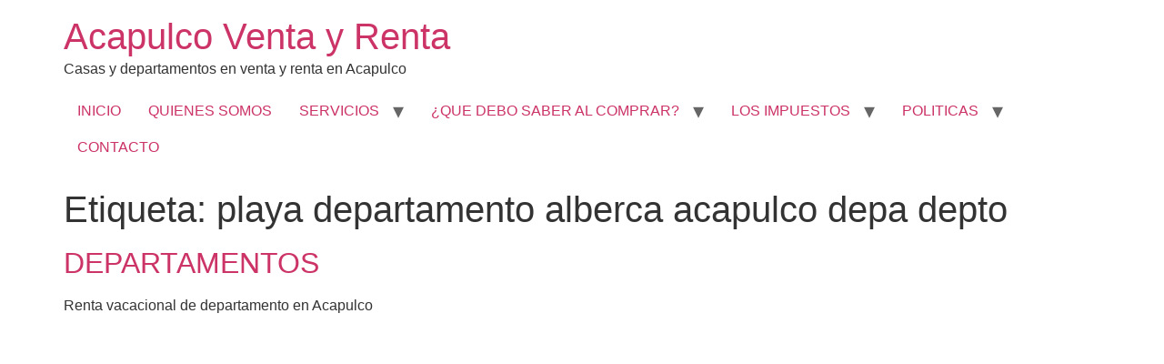

--- FILE ---
content_type: application/javascript
request_url: https://acapulcoventayrenta.com/wp-content/plugins/estatik/public/js/ajax-entities.min.js?ver=4.2.0
body_size: 15065
content:
!function(a){"use strict";function b(a){switch(a){case"listings":return g}}function c(b,c){"listings"===c&&(a(Estatik.settings.hfm_toggle_sidebar_selector).toggleClass("es-hidden","half_map"===b),a(document).trigger("listings_toggle_sidebar",{layout:b,entity_type:c}))}var d=new DOMParser,e={initSearch:function(){a(document).find("[data-search-form-selector]").each(function(){var c,d=a(a(this).data("search-form-selector")).not(".js-es-event-added"),e=a(this);d.length&&d.each(function(){a(this).addClass("js-es-search--ajax").addClass("js-es-event-added");var d=a(this).find("form");d.on("change","input:not([type=text]):not([type=search]),select",function(){var b=a(this),c=new f(e.find(".js-es-entities").data("hash"));"checkbox"===b.attr("type")&&c.delete(b.attr("name")),d.submit()}),d.on("focusout","input[type=text], input[type=number]",function(){d.submit()}),d.on("submit",function(){var g=e.find(".js-es-entities__wrap_inner"),h=d.serializeArray(),i=g.closest(".js-es-entities-wrap").find(".js-es-entities"),j=new f(i.data("hash"));if(j.clearQueryArguments(),h.length){var k={};h.forEach(function(a){a.value?(-1!==a.name.indexOf("[]")&&(k[a.name]=k[a.name]?k[a.name]:0,a.name=a.name.replace("[]","["+k[a.name]+++"]")),j.setValue(a.name,a.value)):j.delete(a.name)}),j.delete("prop_id"),j.setValue("page_num",1),j.setValue("paged-"+j.getValue("loop_uid"),1),j.setHistoryQuery()}i.data("hash",j.getHash()),c&&c.abort(),g.find(".js-es-entities").addClass("es-entities--loading");var l=i.data("entity"),m=b(l);return c=a.post(Estatik.settings.ajaxurl,{action:"get_"+l,hash:j.getHash(),reload_map:1},function(a){a=a||{},"success"===a.status&&m.append(a,g)},"json"),!1})})})},append:function(c,d,e){if("success"===c.status){var f=d.offset().top-+Estatik.settings.listings_offset_corrector,g=d.replaceWith(c.message);return b(g.find(".js-es-entities").data("entity")).init(g.closest(".js-es-entities-wrap")),e="undefined"===e||e,e&&a([document.documentElement,document.body]).animate({scrollTop:f||0},500),d.find(".js-es-entities").removeClass("es-entities--loading"),a(window).trigger("resize"),g}}},f=function(a,b){b=b||!1;var c=this;return this.hash=a,this.attributes=new URLSearchParams(decodeURIComponent(escape(window.atob(this.hash)))),b||(this.tempEntitiesHash=new f(a,!0)),this.shortcode_attributes=["layout","posts_per_page","disable_navbar","show_sort","show_total","show_page_title","show_layouts","limit","page_num","loop_uid","page_title","fields","collapsed_fields","main_fields","ignore_search","search_form_selector","enable_search","search_type","view_all_link_name","wishlist_confirm","view_all_page_id","disable_pagination","_ajax_mode","_ignore_coordinates","reload_map","hfm_full_width","ajax_response_mode","fields_delimiter","action","hash","prop_id","enable_ajax","strict_address","map_show","authors"],f.prototype.clearQueryArguments=function(){var a=this,b=this.tempEntitiesHash,c=Estatik.search.fields;this.tempEntitiesHash.getAttributes().forEach(function(d,e){b.shortcode_attributes.includes(e)||c.includes(e)||a.delete(e)})},f.prototype.getValue=function(a){return c.attributes.get(a)},f.prototype.getAllValues=function(a){return c.attributes.getAll(a)},f.prototype.setValue=function(a,b){return c.attributes.set(a,b),c.hash=btoa(c.attributes.toString()),c},f.prototype.delete=function(a){return c.attributes.delete(a),c.hash=btoa(c.attributes.toString()),c},f.prototype.getHash=function(){return c.hash},f.prototype.getAttributes=function(){return this.attributes},f.prototype.toString=function(){return this.getHash()},f.prototype.setHistoryQuery=function(){var a=this.getAttributes(),b=this.tempEntitiesHash;b.getAttributes().forEach(function(c,d){b.shortcode_attributes.forEach(function(b,c){d.includes(b)&&"layout"!=d&&a.delete(d)})});var c=decodeURIComponent(window.location.pathname+"?"+a.toString());window.history.replaceState({},"",c)},this};window.EstatikEntitiesHash=f;var g={halfMapInstances:[],init:function(){setTimeout(function(){g.initCarousel()},10)},getLayoutEntityType:function(){return"listings"},append:function(a,b,c){if("success"===a.status&&(e.append(a,b,c),+a.reload_map&&a.loop_uid)){var d=g.halfMapInstances[a.loop_uid];d&&(a.coordinates?d.setMarkers(a.coordinates):d.deleteMarkers())}},getLayoutClass:function(a){for(var b=1;b<10;b++){if(a.hasClass("es-listings--grid-"+b))return"es-listings--grid-"+b;if(a.hasClass("es-listings--grid-"+b))return"es-listings--grid-"+b}return"es-listings--list"},initCarousel:function(b,c){c=c||a(document),a(".js-es-slick.slick-initialized",c).slick("unslick"),a(".js-es-slick",c).each(function(){var c=a(this).data("slick")||{},d=c.slidesToShow||1,e=c.vertical||!1,f=!1;if(void 0!==c.infinite&&(c.infinite=Boolean(c.infinite)),c.rtl=Estatik.settings.is_rtl,e)a(this).hasClass("slick-initialized")||(f=a(this));else if(!a(this).hasClass("slick-initialized")){var h=a(this).width(),i=parseInt(h/230)||1;f=a(this),c.slidesToShow=d<=i?d:i}f&&(f.on("init",function(){f.removeClass("slick-hidden")}).slick(c),f.find(".js-es-slick").length&&f.on("beforeChange",function(c,d,e,h){a(d.$list).find(".js-es-slick:not(.slick-initialized)").length&&g.initCarousel(b,f)}))})}};window.EstatikProperties=g;var h=function(b){this.$wrapper=b,this.mapInstance=null,this.markers=[],this.clusters=[],this.load_first_time=!0,this.ignoreLoadListingsByBounds=!0;var c=this;h.prototype.init=function(){var b=this;if(this.setFullWidth(),"undefined"==typeof google)return!1;this.$map=a(".js-es-map",b.$wrapper),this.map=b.$map[0],this.mapInstance=new google.maps.Map(b.map,{draggable:!0,zoom:16,mapId:b.map.id}),this.setMarkers(b.$map.data("listings")),this.mapInstance.addListener("click",function(){b.close_popups()}),a(window).on("resize",function(){b.setFullWidth()}),b.mapInstance.addListener("zoom_changed",function(){if(b.load_first_time||b.ignoreZoomHandler)return b.load_first_time=!1,!1;b.close_popups(),b.loadListingsFromVisibleBounds()}),b.mapInstance.addListener("dragend",function(){b.loadListingsFromVisibleBounds()})},h.prototype.setFullWidth=function(){if(this.$wrapper.hasClass("es-properties--hfm")&&this.$wrapper.hasClass("es-properties--hfm--full-width")){this.$wrapper.css("margin-left",0);var a=this.$wrapper[0].getBoundingClientRect(),b=a.left;this.$wrapper.css("margin-left",-b+"px")}},h.prototype.loadListingsFromVisibleBounds=function(){var b=this;if(b.ignoreLoadListingsByBounds)return!1;if("undefined"==typeof google)return!1;var c=[],d=b.mapInstance.getBounds();if(b.markers.length){for(var e in b.markers){var h=b.markers[e].position;void 0!==d&&d.contains(h)&&c.push(b.markers[e].post_id)}c.length||c.push(-1);var i=new f(b.$wrapper.find(".js-es-listings").data("hash"));i.setValue("prop_id",c.join(",")),i.setValue("page_num",1),i.setValue("paged-"+i.getValue("loop_uid"),1),void 0!==b.xhr&&b.xhr.abort(),b.$wrapper.find(".js-es-listings").addClass("es-listings--loading"),b.xhr=a.post(Estatik.settings.ajaxurl,{reload_map:0,hash:i.getHash(),action:"get_listings"},function(a){console.log(b.$wrapper),g.append(a,b.$wrapper.find(".js-es-entities__wrap_inner"),!1)},"json")}},a(this.$wrapper).on("mouseenter",".js-es-listing",function(){var b=a(this).data("post-id"),e=c.findMarkerByPostID(b);if(e){var f=e.marker_svg;if(f){f=f.replaceAll("data-color",'style="fill: '+Estatik.settings.main_color+'"');var g=d.parseFromString(f,"image/svg+xml").documentElement;e.content=g}}}),a(this.$wrapper).on("mouseleave",".js-es-listing",function(){var b=a(this).data("post-id"),e=c.findMarkerByPostID(b);if(e){var f=e.marker_svg;if(f){f=f.replaceAll("data-color",'style="fill: '+e.marker_color+'"');var g=d.parseFromString(f,"image/svg+xml").documentElement;e.content=g}}}),h.prototype.deleteMarkers=function(){if("undefined"==typeof google)return!1;if(this.clusters.length)for(var a in this.clusters)this.clusters.hasOwnProperty(a)&&this.clusters[a].clearMarkers();if(this.markers.length)for(var b in this.markers)this.markers.hasOwnProperty(b)&&this.markers[b].setMap(null);c.markers=null,c.markers=[]},h.prototype.findMarkerByPostID=function(a){return this.markers.find(function(b){return b.post_id===a})},h.prototype.setMarkers=function(a){var b=this;if("undefined"==typeof google)return!1;b.ignoreLoadListingsByBounds=!0;var c,e=new google.maps.LatLngBounds;if(b.$map.data("listings",a),b.deleteMarkers(),a){for(var f in a)if(a.hasOwnProperty(f)){var g=new google.maps.LatLng(parseFloat(a[f].lat),parseFloat(a[f].lng));e.extend(g),c={position:g,map:b.mapInstance,zIndex:99};var i=null,j=null;void 0!==a[f].marker?(i=Estatik.settings.map_marker_icons[a[f].marker],j=a[f].marker_color):(i=Estatik.settings.map_marker_icons[Estatik.settings.map_marker_icon],j=Estatik.settings.map_marker_color);var k=i.replaceAll("data-color",'style="fill: '+j+'"'),l=d.parseFromString(k,"image/svg+xml").documentElement;c.content=l,c=new google.maps.marker.AdvancedMarkerElement(c),c.marker_svg=i,c.marker_color=j,c.post_id=a[f].post_id,google.maps.event.addListener(c,"gmp-click",b.propertyPopup(g,a[f])),b.findMarkerByPostID(c.post_id)||b.markers.push(c)}if(void 0!==Estatik.settings.default_lat_lng){var m=Estatik.settings.default_lat_lng;b.mapInstance.setCenter({lat:+m[0],lng:+m[1]}),Estatik.settings.map_zoom&&b.mapInstance.setZoom(+Estatik.settings.map_zoom)}else void 0!==e&&(b.mapInstance.fitBounds(e),b.mapInstance.panToBounds(e));if(b.markers&&Estatik.settings.is_cluster_enabled){var n=[{textColor:"white"}];"cluster3"===Estatik.settings.map_cluster_icon&&(n[0].textColor=Estatik.settings.map_cluster_color),+Estatik.settings.is_cluster_enabled&&"price"!==Estatik.settings.map_marker_type&&b.clusters.push(new markerClusterer.MarkerClusterer({map:b.mapInstance,markers:b.markers,maxZoom:12,renderer:{render:function(a){return new google.maps.marker.AdvancedMarkerElement({map:b.mapInstance,position:a.position,content:h.getClusterIcon({number:a.count,textColor:n[0].textColor,textSize:10})})}}}))}}b.ignoreLoadListingsByBounds=!1},h.prototype.propertyPopup=function(b,d){return function(){var b={post_id:d.post_id,action:"es_get_property_item"};void 0!==c.xhr&&c.xhr.abort(),c.close_popups(),c.xhr=a.post(Estatik.settings.ajaxurl,b,function(b){if(b=b||{},d.content=b.content,d.position=new google.maps.LatLng(d.lat,d.lng),"success"===b.status){var e=new EsGoogleMapPopup(d);c.mapInstance.setCenter(d.position),e.setMap(c.mapInstance),e.getMap().panToWithOffset(d.position,0,120),setTimeout(function(){g.initCarousel(a(c.mapInstance.getDiv()))},100)}},"json")}},h.prototype.close_popups=function(){var a=this.mapInstance.getDiv().querySelector(".es-map-popup");a&&a.remove()},h.getClusterIcon=function(a){var b=a.color||Estatik.settings.map_cluster_color,c=Estatik.settings.map_cluster_icons[Estatik.settings.map_cluster_icon];return c=c.replaceAll("data-color",'style="fill:'+b+'"').replaceAll("data-hide",'style="fill:#ffffff"').replaceAll("{text}",'<text x="50%" y="50%" font-size="'+a.textSize+'px" dominant-baseline="middle" text-anchor="middle" fill="'+a.textColor+'">'+a.number+"</text>"),d.parseFromString(c,"image/svg+xml").documentElement}};window.EstatikHalfMap=h,a(function(){g.init(),e.initSearch(),a(".js-es-properties__map.es-properties__map--visible").each(function(){var b=a(this).closest(".js-es-properties"),d=new h(b),e=b.find(".js-es-listings"),i=new f(e.data("hash"));g.halfMapInstances[i.getValue("loop_uid")]=d,d&&(d.init(),c("half_map","listings"))}),a(document).on("click",".js-es-entities-filter-item",function(c){var d=a(this),e=d.data("query");if(e&&Object.keys(e).length){var g=d.closest(".js-es-entities-wrap").find(".js-es-entities"),h=d.closest(".js-es-entities-wrap").find(".js-es-entities__wrap_inner"),i=g.data("entity"),j=b(i),k=new f(g.data("hash"));Object.entries(e).forEach(function(a){k.setValue(a[0],a[1])}),k.setHistoryQuery();var l={action:"get_"+i,hash:k.getHash(),reload_map:1};a.post(Estatik.settings.ajaxurl,l,function(a){j.append(a,h)},"json")}return c.preventDefault(),!1}),a(document).on("click",".js-es-change-layout",function(){if(!a(this).hasClass("es-btn--active")){var d=a(this).data("layout"),e=a(this).closest(".js-es-control--layouts"),i=a(this).closest(".js-es-entities-wrap"),j=i.find(".js-es-entities"),k=j.data("entity"),l=b(k),m=l.getLayoutClass(j);i.removeClass("es-properties--hfm");var n=new f(j.data("hash")),o=n.getValue("loop_uid");n.setValue("layout",d),n.setHistoryQuery(),e.find(".js-es-change-layout").removeClass("es-btn--active"),a(this).addClass("es-btn--active");var p=d;if("half_map"===d){i.find(".js-es-properties__map").addClass("es-properties__map--visible"),i.addClass("es-properties--hfm");var q=new h(i);g.halfMapInstances[o]=q,q&&q.init(),d=Estatik.settings.grid_layout}else{var r=i.find(".js-es-properties__map");r.length&&(r.removeClass("es-properties__map--visible"),i.css({"margin-left":"-15px"}))}Estatik.settings.hfm_toggle_sidebar&&Estatik.settings.hfm_toggle_sidebar_selector&&c(p,k);var s=l.getLayoutEntityType();j.removeClass(m).addClass("es-"+s+"--"+d).data("layout","es-"+s+"--"+d),j.data("hash",n.getHash()),l.init(),a(window).trigger("resize")}return!1}),a(document).on("click",".js-es-pagination a.page-numbers",function(){var c=a(this).closest(".es-pagination");if(!c.find(".page-numbers--preload").length){var d=c.closest(".es-properties--hfm").length,e=a(this).data("page-number"),g=a(this).closest(".js-es-entities__wrap_inner"),h=g.find(".js-es-entities");h.addClass("es-entities--loading");var i=new f(h.data("hash")),j=h.data("entity"),k=b(j),l={reload_map:d,action:"get_"+j,hash:i.setValue("page_num",e).getHash()},m=i.getValue("loop_uid"),n=g.find(".js-es-sort").val();i.setValue("paged-"+m,e),n&&(i.setValue("sort-"+m,n),i.setValue("sort",n)),i.setHistoryQuery(),a(this).addClass("page-numbers--preload"),c.addClass("es-pagination--disabled"),a.post(Estatik.settings.ajaxurl,l,function(a){k.append(a,g,!0)},"json")}return!1}),a(document).on("change",".js-es-sort",function(){var c=a(this),d=c.closest(".js-es-entities__wrap_inner");if(d.length){c.prop("disabled","disabled");var e=d.find(".js-es-entities");e.addClass("es-entities--loading");var g=new f(e.data("hash")),h=g.getValue("loop_uid"),i=c.val();i&&(g.setValue("sort-"+h,i),g.setValue("sort",i)),g.setValue("page_num",1),g.setValue("paged-"+h,1),g.setHistoryQuery();var j=e.data("entity"),k=b(j),l={action:"get_"+j,hash:g.getHash(),reload_map:1};a.post(Estatik.settings.ajaxurl,l,function(a){k.append(a,d)},"json").always(function(){c.removeProp("disabled").removeAttr("disabled")})}}),a(document).on("click",".js-es-remove-filters",function(){a(this).addClass("es-btn--preload").attr("disabled","disabled").prop("disabled","disabled");var b=a(this).closest(".js-es-entities-wrap");return b.find(".js-es-address").val(""),b.find(".js-es-search-nav__item").find('input[type!="reset"][type!="button"][type!="submit"],select').each(function(){var b=a(this),c=a(this).prop("type");if("radio"===c||"checkbox"===c){b.removeProp("checked").removeAttr("checked");var d=a(this).closest(".js-search-field-container").find('input[value=""]');d.length&&d.prop("checked","checked")}else a(this).hasClass("select2-hidden-accessible")?"select-one"===c?a(this).val("").trigger("change"):a(this).val([]).trigger("change"):a(this).val("")}),b.find(".js-es-search form").trigger("submit"),!1})})}(jQuery);